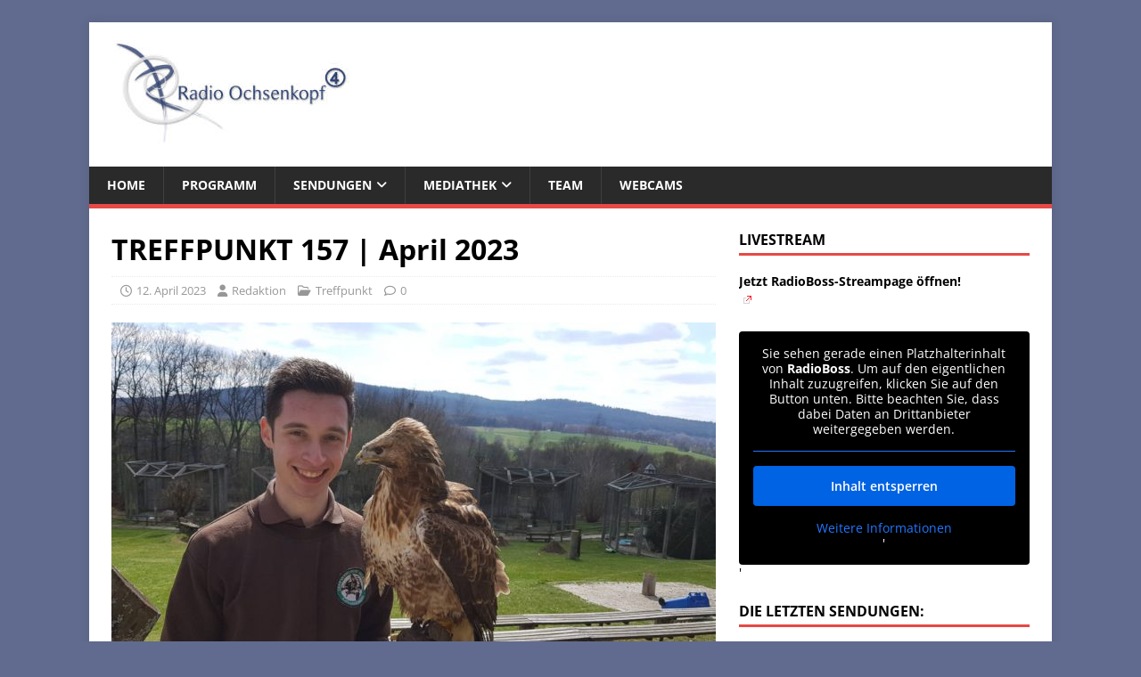

--- FILE ---
content_type: text/html; charset=UTF-8
request_url: https://www.radio-ochsenkopf.de/treffpunkt-157-april-2023
body_size: 16591
content:
<!DOCTYPE html>
<html class="no-js" lang="de">
<head>
<meta charset="UTF-8">
<meta name="viewport" content="width=device-width, initial-scale=1.0">
<link rel="profile" href="http://gmpg.org/xfn/11" />
<link rel="pingback" href="https://www.radio-ochsenkopf.de/xmlrpc.php" />
<meta name='robots' content='index, follow, max-image-preview:large, max-snippet:-1, max-video-preview:-1' />
	<style>img:is([sizes="auto" i], [sizes^="auto," i]) { contain-intrinsic-size: 3000px 1500px }</style>
	
	<!-- This site is optimized with the Yoast SEO plugin v26.7 - https://yoast.com/wordpress/plugins/seo/ -->
	<title>TREFFPUNKT 157 | April 2023 - Radio Ochsenkopf</title>
	<meta name="description" content="Mit Einblicken in die Ausbildung zum Tierpfleger." />
	<link rel="canonical" href="https://www.radio-ochsenkopf.de/treffpunkt-157-april-2023" />
	<meta property="og:locale" content="de_DE" />
	<meta property="og:type" content="article" />
	<meta property="og:title" content="TREFFPUNKT 157 | April 2023 - Radio Ochsenkopf" />
	<meta property="og:description" content="Mit Einblicken in die Ausbildung zum Tierpfleger." />
	<meta property="og:url" content="https://www.radio-ochsenkopf.de/treffpunkt-157-april-2023" />
	<meta property="og:site_name" content="Radio Ochsenkopf" />
	<meta property="article:publisher" content="https://www.facebook.com/Radio4Ochsenkopf/" />
	<meta property="article:published_time" content="2023-04-12T15:41:10+00:00" />
	<meta property="article:modified_time" content="2023-04-12T15:42:53+00:00" />
	<meta property="og:image" content="https://www.radio-ochsenkopf.de/wp-content/uploads/2023/04/TP_157_1.jpg" />
	<meta property="og:image:width" content="1200" />
	<meta property="og:image:height" content="800" />
	<meta property="og:image:type" content="image/jpeg" />
	<meta name="author" content="Redaktion" />
	<meta name="twitter:card" content="summary_large_image" />
	<meta name="twitter:label1" content="Verfasst von" />
	<meta name="twitter:data1" content="Redaktion" />
	<meta name="twitter:label2" content="Geschätzte Lesezeit" />
	<meta name="twitter:data2" content="1 Minute" />
	<script type="application/ld+json" class="yoast-schema-graph">{"@context":"https://schema.org","@graph":[{"@type":"Article","@id":"https://www.radio-ochsenkopf.de/treffpunkt-157-april-2023#article","isPartOf":{"@id":"https://www.radio-ochsenkopf.de/treffpunkt-157-april-2023"},"author":{"name":"Redaktion","@id":"https://www.radio-ochsenkopf.de/#/schema/person/995f2fb41a3c587b17ef5254f5ad7cc9"},"headline":"TREFFPUNKT 157 | April 2023","datePublished":"2023-04-12T15:41:10+00:00","dateModified":"2023-04-12T15:42:53+00:00","mainEntityOfPage":{"@id":"https://www.radio-ochsenkopf.de/treffpunkt-157-april-2023"},"wordCount":75,"commentCount":0,"publisher":{"@id":"https://www.radio-ochsenkopf.de/#organization"},"image":{"@id":"https://www.radio-ochsenkopf.de/treffpunkt-157-april-2023#primaryimage"},"thumbnailUrl":"https://www.radio-ochsenkopf.de/wp-content/uploads/2023/04/TP_157_1.jpg","keywords":["Falknerei","Greifvoge"],"articleSection":["Treffpunkt"],"inLanguage":"de","potentialAction":[{"@type":"CommentAction","name":"Comment","target":["https://www.radio-ochsenkopf.de/treffpunkt-157-april-2023#respond"]}]},{"@type":"WebPage","@id":"https://www.radio-ochsenkopf.de/treffpunkt-157-april-2023","url":"https://www.radio-ochsenkopf.de/treffpunkt-157-april-2023","name":"TREFFPUNKT 157 | April 2023 - Radio Ochsenkopf","isPartOf":{"@id":"https://www.radio-ochsenkopf.de/#website"},"primaryImageOfPage":{"@id":"https://www.radio-ochsenkopf.de/treffpunkt-157-april-2023#primaryimage"},"image":{"@id":"https://www.radio-ochsenkopf.de/treffpunkt-157-april-2023#primaryimage"},"thumbnailUrl":"https://www.radio-ochsenkopf.de/wp-content/uploads/2023/04/TP_157_1.jpg","datePublished":"2023-04-12T15:41:10+00:00","dateModified":"2023-04-12T15:42:53+00:00","description":"Mit Einblicken in die Ausbildung zum Tierpfleger.","breadcrumb":{"@id":"https://www.radio-ochsenkopf.de/treffpunkt-157-april-2023#breadcrumb"},"inLanguage":"de","potentialAction":[{"@type":"ReadAction","target":["https://www.radio-ochsenkopf.de/treffpunkt-157-april-2023"]}]},{"@type":"ImageObject","inLanguage":"de","@id":"https://www.radio-ochsenkopf.de/treffpunkt-157-april-2023#primaryimage","url":"https://www.radio-ochsenkopf.de/wp-content/uploads/2023/04/TP_157_1.jpg","contentUrl":"https://www.radio-ochsenkopf.de/wp-content/uploads/2023/04/TP_157_1.jpg","width":1200,"height":800},{"@type":"BreadcrumbList","@id":"https://www.radio-ochsenkopf.de/treffpunkt-157-april-2023#breadcrumb","itemListElement":[{"@type":"ListItem","position":1,"name":"Startseite","item":"https://www.radio-ochsenkopf.de/"},{"@type":"ListItem","position":2,"name":"TREFFPUNKT 157 | April 2023"}]},{"@type":"WebSite","@id":"https://www.radio-ochsenkopf.de/#website","url":"https://www.radio-ochsenkopf.de/","name":"Radio Ochsenkopf","description":"Der Sender für eine starke Region!","publisher":{"@id":"https://www.radio-ochsenkopf.de/#organization"},"potentialAction":[{"@type":"SearchAction","target":{"@type":"EntryPoint","urlTemplate":"https://www.radio-ochsenkopf.de/?s={search_term_string}"},"query-input":{"@type":"PropertyValueSpecification","valueRequired":true,"valueName":"search_term_string"}}],"inLanguage":"de"},{"@type":"Organization","@id":"https://www.radio-ochsenkopf.de/#organization","name":"Radio Ochsenkopf","url":"https://www.radio-ochsenkopf.de/","logo":{"@type":"ImageObject","inLanguage":"de","@id":"https://www.radio-ochsenkopf.de/#/schema/logo/image/","url":"https://www.radio-ochsenkopf.de/wp-content/uploads/2016/09/Logo_Radio-Ochsenkopf.jpg","contentUrl":"https://www.radio-ochsenkopf.de/wp-content/uploads/2016/09/Logo_Radio-Ochsenkopf.jpg","width":688,"height":279,"caption":"Radio Ochsenkopf"},"image":{"@id":"https://www.radio-ochsenkopf.de/#/schema/logo/image/"},"sameAs":["https://www.facebook.com/Radio4Ochsenkopf/"]},{"@type":"Person","@id":"https://www.radio-ochsenkopf.de/#/schema/person/995f2fb41a3c587b17ef5254f5ad7cc9","name":"Redaktion","image":{"@type":"ImageObject","inLanguage":"de","@id":"https://www.radio-ochsenkopf.de/#/schema/person/image/","url":"https://secure.gravatar.com/avatar/d01f727ac3bb01993b17f93aa4cba99bf4723c34b3319451f03afb5281ff3214?s=96&d=mm&r=g","contentUrl":"https://secure.gravatar.com/avatar/d01f727ac3bb01993b17f93aa4cba99bf4723c34b3319451f03afb5281ff3214?s=96&d=mm&r=g","caption":"Redaktion"}}]}</script>
	<!-- / Yoast SEO plugin. -->


<link rel='dns-prefetch' href='//www.radio-ochsenkopf.de' />

<link rel="alternate" type="application/rss+xml" title="Radio Ochsenkopf &raquo; Feed" href="https://www.radio-ochsenkopf.de/feed" />
<link rel="alternate" type="application/rss+xml" title="Radio Ochsenkopf &raquo; Kommentar-Feed" href="https://www.radio-ochsenkopf.de/comments/feed" />
<link rel="alternate" type="application/rss+xml" title="Radio Ochsenkopf &raquo; TREFFPUNKT 157 | April 2023-Kommentar-Feed" href="https://www.radio-ochsenkopf.de/treffpunkt-157-april-2023/feed" />
<script type="text/javascript">
/* <![CDATA[ */
window._wpemojiSettings = {"baseUrl":"https:\/\/s.w.org\/images\/core\/emoji\/16.0.1\/72x72\/","ext":".png","svgUrl":"https:\/\/s.w.org\/images\/core\/emoji\/16.0.1\/svg\/","svgExt":".svg","source":{"concatemoji":"https:\/\/www.radio-ochsenkopf.de\/wp-includes\/js\/wp-emoji-release.min.js?ver=6.8.3"}};
/*! This file is auto-generated */
!function(s,n){var o,i,e;function c(e){try{var t={supportTests:e,timestamp:(new Date).valueOf()};sessionStorage.setItem(o,JSON.stringify(t))}catch(e){}}function p(e,t,n){e.clearRect(0,0,e.canvas.width,e.canvas.height),e.fillText(t,0,0);var t=new Uint32Array(e.getImageData(0,0,e.canvas.width,e.canvas.height).data),a=(e.clearRect(0,0,e.canvas.width,e.canvas.height),e.fillText(n,0,0),new Uint32Array(e.getImageData(0,0,e.canvas.width,e.canvas.height).data));return t.every(function(e,t){return e===a[t]})}function u(e,t){e.clearRect(0,0,e.canvas.width,e.canvas.height),e.fillText(t,0,0);for(var n=e.getImageData(16,16,1,1),a=0;a<n.data.length;a++)if(0!==n.data[a])return!1;return!0}function f(e,t,n,a){switch(t){case"flag":return n(e,"\ud83c\udff3\ufe0f\u200d\u26a7\ufe0f","\ud83c\udff3\ufe0f\u200b\u26a7\ufe0f")?!1:!n(e,"\ud83c\udde8\ud83c\uddf6","\ud83c\udde8\u200b\ud83c\uddf6")&&!n(e,"\ud83c\udff4\udb40\udc67\udb40\udc62\udb40\udc65\udb40\udc6e\udb40\udc67\udb40\udc7f","\ud83c\udff4\u200b\udb40\udc67\u200b\udb40\udc62\u200b\udb40\udc65\u200b\udb40\udc6e\u200b\udb40\udc67\u200b\udb40\udc7f");case"emoji":return!a(e,"\ud83e\udedf")}return!1}function g(e,t,n,a){var r="undefined"!=typeof WorkerGlobalScope&&self instanceof WorkerGlobalScope?new OffscreenCanvas(300,150):s.createElement("canvas"),o=r.getContext("2d",{willReadFrequently:!0}),i=(o.textBaseline="top",o.font="600 32px Arial",{});return e.forEach(function(e){i[e]=t(o,e,n,a)}),i}function t(e){var t=s.createElement("script");t.src=e,t.defer=!0,s.head.appendChild(t)}"undefined"!=typeof Promise&&(o="wpEmojiSettingsSupports",i=["flag","emoji"],n.supports={everything:!0,everythingExceptFlag:!0},e=new Promise(function(e){s.addEventListener("DOMContentLoaded",e,{once:!0})}),new Promise(function(t){var n=function(){try{var e=JSON.parse(sessionStorage.getItem(o));if("object"==typeof e&&"number"==typeof e.timestamp&&(new Date).valueOf()<e.timestamp+604800&&"object"==typeof e.supportTests)return e.supportTests}catch(e){}return null}();if(!n){if("undefined"!=typeof Worker&&"undefined"!=typeof OffscreenCanvas&&"undefined"!=typeof URL&&URL.createObjectURL&&"undefined"!=typeof Blob)try{var e="postMessage("+g.toString()+"("+[JSON.stringify(i),f.toString(),p.toString(),u.toString()].join(",")+"));",a=new Blob([e],{type:"text/javascript"}),r=new Worker(URL.createObjectURL(a),{name:"wpTestEmojiSupports"});return void(r.onmessage=function(e){c(n=e.data),r.terminate(),t(n)})}catch(e){}c(n=g(i,f,p,u))}t(n)}).then(function(e){for(var t in e)n.supports[t]=e[t],n.supports.everything=n.supports.everything&&n.supports[t],"flag"!==t&&(n.supports.everythingExceptFlag=n.supports.everythingExceptFlag&&n.supports[t]);n.supports.everythingExceptFlag=n.supports.everythingExceptFlag&&!n.supports.flag,n.DOMReady=!1,n.readyCallback=function(){n.DOMReady=!0}}).then(function(){return e}).then(function(){var e;n.supports.everything||(n.readyCallback(),(e=n.source||{}).concatemoji?t(e.concatemoji):e.wpemoji&&e.twemoji&&(t(e.twemoji),t(e.wpemoji)))}))}((window,document),window._wpemojiSettings);
/* ]]> */
</script>
<link rel='stylesheet' id='otw_grid_manager-css' href='https://www.radio-ochsenkopf.de/wp-content/plugins/widgetize-pages-light/include/otw_components/otw_grid_manager_light/css/otw-grid.css?ver=1.1' type='text/css' media='all' />
<style id='wp-emoji-styles-inline-css' type='text/css'>

	img.wp-smiley, img.emoji {
		display: inline !important;
		border: none !important;
		box-shadow: none !important;
		height: 1em !important;
		width: 1em !important;
		margin: 0 0.07em !important;
		vertical-align: -0.1em !important;
		background: none !important;
		padding: 0 !important;
	}
</style>
<link rel='stylesheet' id='wp-block-library-css' href='https://www.radio-ochsenkopf.de/wp-includes/css/dist/block-library/style.min.css?ver=6.8.3' type='text/css' media='all' />
<style id='classic-theme-styles-inline-css' type='text/css'>
/*! This file is auto-generated */
.wp-block-button__link{color:#fff;background-color:#32373c;border-radius:9999px;box-shadow:none;text-decoration:none;padding:calc(.667em + 2px) calc(1.333em + 2px);font-size:1.125em}.wp-block-file__button{background:#32373c;color:#fff;text-decoration:none}
</style>
<style id='global-styles-inline-css' type='text/css'>
:root{--wp--preset--aspect-ratio--square: 1;--wp--preset--aspect-ratio--4-3: 4/3;--wp--preset--aspect-ratio--3-4: 3/4;--wp--preset--aspect-ratio--3-2: 3/2;--wp--preset--aspect-ratio--2-3: 2/3;--wp--preset--aspect-ratio--16-9: 16/9;--wp--preset--aspect-ratio--9-16: 9/16;--wp--preset--color--black: #000000;--wp--preset--color--cyan-bluish-gray: #abb8c3;--wp--preset--color--white: #ffffff;--wp--preset--color--pale-pink: #f78da7;--wp--preset--color--vivid-red: #cf2e2e;--wp--preset--color--luminous-vivid-orange: #ff6900;--wp--preset--color--luminous-vivid-amber: #fcb900;--wp--preset--color--light-green-cyan: #7bdcb5;--wp--preset--color--vivid-green-cyan: #00d084;--wp--preset--color--pale-cyan-blue: #8ed1fc;--wp--preset--color--vivid-cyan-blue: #0693e3;--wp--preset--color--vivid-purple: #9b51e0;--wp--preset--gradient--vivid-cyan-blue-to-vivid-purple: linear-gradient(135deg,rgba(6,147,227,1) 0%,rgb(155,81,224) 100%);--wp--preset--gradient--light-green-cyan-to-vivid-green-cyan: linear-gradient(135deg,rgb(122,220,180) 0%,rgb(0,208,130) 100%);--wp--preset--gradient--luminous-vivid-amber-to-luminous-vivid-orange: linear-gradient(135deg,rgba(252,185,0,1) 0%,rgba(255,105,0,1) 100%);--wp--preset--gradient--luminous-vivid-orange-to-vivid-red: linear-gradient(135deg,rgba(255,105,0,1) 0%,rgb(207,46,46) 100%);--wp--preset--gradient--very-light-gray-to-cyan-bluish-gray: linear-gradient(135deg,rgb(238,238,238) 0%,rgb(169,184,195) 100%);--wp--preset--gradient--cool-to-warm-spectrum: linear-gradient(135deg,rgb(74,234,220) 0%,rgb(151,120,209) 20%,rgb(207,42,186) 40%,rgb(238,44,130) 60%,rgb(251,105,98) 80%,rgb(254,248,76) 100%);--wp--preset--gradient--blush-light-purple: linear-gradient(135deg,rgb(255,206,236) 0%,rgb(152,150,240) 100%);--wp--preset--gradient--blush-bordeaux: linear-gradient(135deg,rgb(254,205,165) 0%,rgb(254,45,45) 50%,rgb(107,0,62) 100%);--wp--preset--gradient--luminous-dusk: linear-gradient(135deg,rgb(255,203,112) 0%,rgb(199,81,192) 50%,rgb(65,88,208) 100%);--wp--preset--gradient--pale-ocean: linear-gradient(135deg,rgb(255,245,203) 0%,rgb(182,227,212) 50%,rgb(51,167,181) 100%);--wp--preset--gradient--electric-grass: linear-gradient(135deg,rgb(202,248,128) 0%,rgb(113,206,126) 100%);--wp--preset--gradient--midnight: linear-gradient(135deg,rgb(2,3,129) 0%,rgb(40,116,252) 100%);--wp--preset--font-size--small: 13px;--wp--preset--font-size--medium: 20px;--wp--preset--font-size--large: 36px;--wp--preset--font-size--x-large: 42px;--wp--preset--spacing--20: 0.44rem;--wp--preset--spacing--30: 0.67rem;--wp--preset--spacing--40: 1rem;--wp--preset--spacing--50: 1.5rem;--wp--preset--spacing--60: 2.25rem;--wp--preset--spacing--70: 3.38rem;--wp--preset--spacing--80: 5.06rem;--wp--preset--shadow--natural: 6px 6px 9px rgba(0, 0, 0, 0.2);--wp--preset--shadow--deep: 12px 12px 50px rgba(0, 0, 0, 0.4);--wp--preset--shadow--sharp: 6px 6px 0px rgba(0, 0, 0, 0.2);--wp--preset--shadow--outlined: 6px 6px 0px -3px rgba(255, 255, 255, 1), 6px 6px rgba(0, 0, 0, 1);--wp--preset--shadow--crisp: 6px 6px 0px rgba(0, 0, 0, 1);}:where(.is-layout-flex){gap: 0.5em;}:where(.is-layout-grid){gap: 0.5em;}body .is-layout-flex{display: flex;}.is-layout-flex{flex-wrap: wrap;align-items: center;}.is-layout-flex > :is(*, div){margin: 0;}body .is-layout-grid{display: grid;}.is-layout-grid > :is(*, div){margin: 0;}:where(.wp-block-columns.is-layout-flex){gap: 2em;}:where(.wp-block-columns.is-layout-grid){gap: 2em;}:where(.wp-block-post-template.is-layout-flex){gap: 1.25em;}:where(.wp-block-post-template.is-layout-grid){gap: 1.25em;}.has-black-color{color: var(--wp--preset--color--black) !important;}.has-cyan-bluish-gray-color{color: var(--wp--preset--color--cyan-bluish-gray) !important;}.has-white-color{color: var(--wp--preset--color--white) !important;}.has-pale-pink-color{color: var(--wp--preset--color--pale-pink) !important;}.has-vivid-red-color{color: var(--wp--preset--color--vivid-red) !important;}.has-luminous-vivid-orange-color{color: var(--wp--preset--color--luminous-vivid-orange) !important;}.has-luminous-vivid-amber-color{color: var(--wp--preset--color--luminous-vivid-amber) !important;}.has-light-green-cyan-color{color: var(--wp--preset--color--light-green-cyan) !important;}.has-vivid-green-cyan-color{color: var(--wp--preset--color--vivid-green-cyan) !important;}.has-pale-cyan-blue-color{color: var(--wp--preset--color--pale-cyan-blue) !important;}.has-vivid-cyan-blue-color{color: var(--wp--preset--color--vivid-cyan-blue) !important;}.has-vivid-purple-color{color: var(--wp--preset--color--vivid-purple) !important;}.has-black-background-color{background-color: var(--wp--preset--color--black) !important;}.has-cyan-bluish-gray-background-color{background-color: var(--wp--preset--color--cyan-bluish-gray) !important;}.has-white-background-color{background-color: var(--wp--preset--color--white) !important;}.has-pale-pink-background-color{background-color: var(--wp--preset--color--pale-pink) !important;}.has-vivid-red-background-color{background-color: var(--wp--preset--color--vivid-red) !important;}.has-luminous-vivid-orange-background-color{background-color: var(--wp--preset--color--luminous-vivid-orange) !important;}.has-luminous-vivid-amber-background-color{background-color: var(--wp--preset--color--luminous-vivid-amber) !important;}.has-light-green-cyan-background-color{background-color: var(--wp--preset--color--light-green-cyan) !important;}.has-vivid-green-cyan-background-color{background-color: var(--wp--preset--color--vivid-green-cyan) !important;}.has-pale-cyan-blue-background-color{background-color: var(--wp--preset--color--pale-cyan-blue) !important;}.has-vivid-cyan-blue-background-color{background-color: var(--wp--preset--color--vivid-cyan-blue) !important;}.has-vivid-purple-background-color{background-color: var(--wp--preset--color--vivid-purple) !important;}.has-black-border-color{border-color: var(--wp--preset--color--black) !important;}.has-cyan-bluish-gray-border-color{border-color: var(--wp--preset--color--cyan-bluish-gray) !important;}.has-white-border-color{border-color: var(--wp--preset--color--white) !important;}.has-pale-pink-border-color{border-color: var(--wp--preset--color--pale-pink) !important;}.has-vivid-red-border-color{border-color: var(--wp--preset--color--vivid-red) !important;}.has-luminous-vivid-orange-border-color{border-color: var(--wp--preset--color--luminous-vivid-orange) !important;}.has-luminous-vivid-amber-border-color{border-color: var(--wp--preset--color--luminous-vivid-amber) !important;}.has-light-green-cyan-border-color{border-color: var(--wp--preset--color--light-green-cyan) !important;}.has-vivid-green-cyan-border-color{border-color: var(--wp--preset--color--vivid-green-cyan) !important;}.has-pale-cyan-blue-border-color{border-color: var(--wp--preset--color--pale-cyan-blue) !important;}.has-vivid-cyan-blue-border-color{border-color: var(--wp--preset--color--vivid-cyan-blue) !important;}.has-vivid-purple-border-color{border-color: var(--wp--preset--color--vivid-purple) !important;}.has-vivid-cyan-blue-to-vivid-purple-gradient-background{background: var(--wp--preset--gradient--vivid-cyan-blue-to-vivid-purple) !important;}.has-light-green-cyan-to-vivid-green-cyan-gradient-background{background: var(--wp--preset--gradient--light-green-cyan-to-vivid-green-cyan) !important;}.has-luminous-vivid-amber-to-luminous-vivid-orange-gradient-background{background: var(--wp--preset--gradient--luminous-vivid-amber-to-luminous-vivid-orange) !important;}.has-luminous-vivid-orange-to-vivid-red-gradient-background{background: var(--wp--preset--gradient--luminous-vivid-orange-to-vivid-red) !important;}.has-very-light-gray-to-cyan-bluish-gray-gradient-background{background: var(--wp--preset--gradient--very-light-gray-to-cyan-bluish-gray) !important;}.has-cool-to-warm-spectrum-gradient-background{background: var(--wp--preset--gradient--cool-to-warm-spectrum) !important;}.has-blush-light-purple-gradient-background{background: var(--wp--preset--gradient--blush-light-purple) !important;}.has-blush-bordeaux-gradient-background{background: var(--wp--preset--gradient--blush-bordeaux) !important;}.has-luminous-dusk-gradient-background{background: var(--wp--preset--gradient--luminous-dusk) !important;}.has-pale-ocean-gradient-background{background: var(--wp--preset--gradient--pale-ocean) !important;}.has-electric-grass-gradient-background{background: var(--wp--preset--gradient--electric-grass) !important;}.has-midnight-gradient-background{background: var(--wp--preset--gradient--midnight) !important;}.has-small-font-size{font-size: var(--wp--preset--font-size--small) !important;}.has-medium-font-size{font-size: var(--wp--preset--font-size--medium) !important;}.has-large-font-size{font-size: var(--wp--preset--font-size--large) !important;}.has-x-large-font-size{font-size: var(--wp--preset--font-size--x-large) !important;}
:where(.wp-block-post-template.is-layout-flex){gap: 1.25em;}:where(.wp-block-post-template.is-layout-grid){gap: 1.25em;}
:where(.wp-block-columns.is-layout-flex){gap: 2em;}:where(.wp-block-columns.is-layout-grid){gap: 2em;}
:root :where(.wp-block-pullquote){font-size: 1.5em;line-height: 1.6;}
</style>
<link rel='stylesheet' id='mh-google-fonts-css' href='//www.radio-ochsenkopf.de/wp-content/uploads/omgf/mh-google-fonts/mh-google-fonts.css?ver=1666338239' type='text/css' media='all' />
<link rel='stylesheet' id='mh-magazine-lite-css' href='https://www.radio-ochsenkopf.de/wp-content/themes/mh-magazine-lite/style.css?ver=2.10.0' type='text/css' media='all' />
<link rel='stylesheet' id='mh-font-awesome-css' href='https://www.radio-ochsenkopf.de/wp-content/themes/mh-magazine-lite/includes/font-awesome.min.css' type='text/css' media='all' />
<link rel='stylesheet' id='slb_core-css' href='https://www.radio-ochsenkopf.de/wp-content/plugins/simple-lightbox/client/css/app.css?ver=2.9.4' type='text/css' media='all' />
<link rel='stylesheet' id='wpel-style-css' href='https://www.radio-ochsenkopf.de/wp-content/plugins/wp-external-links/public/css/wpel.css?ver=2.63' type='text/css' media='all' />
<link rel='stylesheet' id='borlabs-cookie-custom-css' href='https://www.radio-ochsenkopf.de/wp-content/cache/borlabs-cookie/1/borlabs-cookie-1-de.css?ver=3.3.23-60' type='text/css' media='all' />
<script type="text/javascript" src="https://www.radio-ochsenkopf.de/wp-includes/js/tinymce/tinymce.min.js?ver=49110-20250317" id="wp-tinymce-root-js"></script>
<script type="text/javascript" src="https://www.radio-ochsenkopf.de/wp-includes/js/tinymce/plugins/compat3x/plugin.min.js?ver=49110-20250317" id="wp-tinymce-js"></script>
<script type="text/javascript" src="https://www.radio-ochsenkopf.de/wp-includes/js/jquery/jquery.min.js?ver=3.7.1" id="jquery-core-js"></script>
<script type="text/javascript" src="https://www.radio-ochsenkopf.de/wp-includes/js/jquery/jquery-migrate.min.js?ver=3.4.1" id="jquery-migrate-js"></script>
<script type="text/javascript" id="mh-scripts-js-extra">
/* <![CDATA[ */
var mh_magazine = {"text":{"toggle_menu":"Men\u00fc umschalten"}};
/* ]]> */
</script>
<script type="text/javascript" src="https://www.radio-ochsenkopf.de/wp-content/themes/mh-magazine-lite/js/scripts.js?ver=2.10.0" id="mh-scripts-js"></script>
<script data-no-optimize="1" data-no-minify="1" data-cfasync="false" type="text/javascript" src="https://www.radio-ochsenkopf.de/wp-content/cache/borlabs-cookie/1/borlabs-cookie-config-de.json.js?ver=3.3.23-70" id="borlabs-cookie-config-js"></script>
<link rel="https://api.w.org/" href="https://www.radio-ochsenkopf.de/wp-json/" /><link rel="alternate" title="JSON" type="application/json" href="https://www.radio-ochsenkopf.de/wp-json/wp/v2/posts/1444" /><link rel="EditURI" type="application/rsd+xml" title="RSD" href="https://www.radio-ochsenkopf.de/xmlrpc.php?rsd" />
<meta name="generator" content="WordPress 6.8.3" />
<link rel='shortlink' href='https://www.radio-ochsenkopf.de/?p=1444' />
<link rel="alternate" title="oEmbed (JSON)" type="application/json+oembed" href="https://www.radio-ochsenkopf.de/wp-json/oembed/1.0/embed?url=https%3A%2F%2Fwww.radio-ochsenkopf.de%2Ftreffpunkt-157-april-2023" />
<link rel="alternate" title="oEmbed (XML)" type="text/xml+oembed" href="https://www.radio-ochsenkopf.de/wp-json/oembed/1.0/embed?url=https%3A%2F%2Fwww.radio-ochsenkopf.de%2Ftreffpunkt-157-april-2023&#038;format=xml" />
<!--[if lt IE 9]>
<script src="https://www.radio-ochsenkopf.de/wp-content/themes/mh-magazine-lite/js/css3-mediaqueries.js"></script>
<![endif]-->
<style type="text/css" id="custom-background-css">
body.custom-background { background-color: #616b8f; }
</style>
	<link rel="icon" href="https://www.radio-ochsenkopf.de/wp-content/uploads/2016/09/cropped-Nur-Logo-Ochsenkopf-32x32.jpg" sizes="32x32" />
<link rel="icon" href="https://www.radio-ochsenkopf.de/wp-content/uploads/2016/09/cropped-Nur-Logo-Ochsenkopf-192x192.jpg" sizes="192x192" />
<link rel="apple-touch-icon" href="https://www.radio-ochsenkopf.de/wp-content/uploads/2016/09/cropped-Nur-Logo-Ochsenkopf-180x180.jpg" />
<meta name="msapplication-TileImage" content="https://www.radio-ochsenkopf.de/wp-content/uploads/2016/09/cropped-Nur-Logo-Ochsenkopf-270x270.jpg" />
</head>
<body id="mh-mobile" class="wp-singular post-template-default single single-post postid-1444 single-format-standard custom-background wp-custom-logo wp-theme-mh-magazine-lite mh-right-sb" itemscope="itemscope" itemtype="https://schema.org/WebPage">
<div class="mh-container mh-container-outer">
<div class="mh-header-mobile-nav mh-clearfix"></div>
<header class="mh-header" itemscope="itemscope" itemtype="https://schema.org/WPHeader">
	<div class="mh-container mh-container-inner mh-row mh-clearfix">
		<div class="mh-custom-header mh-clearfix">
<div class="mh-site-identity">
<div class="mh-site-logo" role="banner" itemscope="itemscope" itemtype="https://schema.org/Brand">
<a href="https://www.radio-ochsenkopf.de/" class="custom-logo-link" rel="home" data-wpel-link="internal"><img width="300" height="122" src="https://www.radio-ochsenkopf.de/wp-content/uploads/2016/09/Logo_Radio-Ochsenkopf_web.jpg" class="custom-logo" alt="Radio Ochsenkopf" decoding="async" /></a></div>
</div>
</div>
	</div>
	<div class="mh-main-nav-wrap">
		<nav class="mh-navigation mh-main-nav mh-container mh-container-inner mh-clearfix" itemscope="itemscope" itemtype="https://schema.org/SiteNavigationElement">
			<div class="menu-hauptnavigation-container"><ul id="menu-hauptnavigation" class="menu"><li id="menu-item-11" class="menu-item menu-item-type-post_type menu-item-object-page menu-item-home current-post-parent menu-item-11"><a href="https://www.radio-ochsenkopf.de/" data-wpel-link="internal">Home</a></li>
<li id="menu-item-44" class="menu-item menu-item-type-post_type menu-item-object-page menu-item-44"><a href="https://www.radio-ochsenkopf.de/programm" data-wpel-link="internal">Programm</a></li>
<li id="menu-item-767" class="menu-item menu-item-type-post_type menu-item-object-page menu-item-has-children menu-item-767"><a href="https://www.radio-ochsenkopf.de/sendungen" data-wpel-link="internal">Sendungen</a>
<ul class="sub-menu">
	<li id="menu-item-93" class="menu-item menu-item-type-taxonomy menu-item-object-category current-post-ancestor current-menu-parent current-post-parent menu-item-93"><a href="https://www.radio-ochsenkopf.de/sendungen/treffpunkt" data-wpel-link="internal">TREFFPUNKT</a></li>
	<li id="menu-item-768" class="menu-item menu-item-type-taxonomy menu-item-object-category menu-item-768"><a href="https://www.radio-ochsenkopf.de/sendungen/cultura" data-wpel-link="internal">CULTURA</a></li>
	<li id="menu-item-103" class="menu-item menu-item-type-post_type menu-item-object-page menu-item-103"><a href="https://www.radio-ochsenkopf.de/wuensche-und-gruesse" data-wpel-link="internal">Wünsche und Grüße</a></li>
</ul>
</li>
<li id="menu-item-43" class="menu-item menu-item-type-post_type menu-item-object-page menu-item-has-children menu-item-43"><a href="https://www.radio-ochsenkopf.de/mediathek" data-wpel-link="internal">Mediathek</a>
<ul class="sub-menu">
	<li id="menu-item-769" class="menu-item menu-item-type-post_type menu-item-object-page menu-item-769"><a href="https://www.radio-ochsenkopf.de/mediathek" data-wpel-link="internal">Podcasts</a></li>
	<li id="menu-item-369" class="menu-item menu-item-type-post_type menu-item-object-page menu-item-369"><a href="https://www.radio-ochsenkopf.de/tv" data-wpel-link="internal">TV</a></li>
</ul>
</li>
<li id="menu-item-121" class="menu-item menu-item-type-post_type menu-item-object-page menu-item-121"><a href="https://www.radio-ochsenkopf.de/team" data-wpel-link="internal">Team</a></li>
<li id="menu-item-102" class="menu-item menu-item-type-post_type menu-item-object-page menu-item-102"><a href="https://www.radio-ochsenkopf.de/webcams" data-wpel-link="internal">Webcams</a></li>
</ul></div>		</nav>
	</div>
</header><div class="mh-wrapper mh-clearfix">
	<div id="main-content" class="mh-content" role="main" itemprop="mainContentOfPage"><article id="post-1444" class="post-1444 post type-post status-publish format-standard has-post-thumbnail hentry category-treffpunkt tag-falknerei tag-greifvoge">
	<header class="entry-header mh-clearfix"><h1 class="entry-title">TREFFPUNKT 157 | April 2023</h1><p class="mh-meta entry-meta">
<span class="entry-meta-date updated"><i class="far fa-clock"></i><a href="https://www.radio-ochsenkopf.de/2023/04" data-wpel-link="internal">12. April 2023</a></span>
<span class="entry-meta-author author vcard"><i class="fa fa-user"></i><a class="fn" href="https://www.radio-ochsenkopf.de/author/akm" data-wpel-link="internal">Redaktion</a></span>
<span class="entry-meta-categories"><i class="far fa-folder-open"></i><a href="https://www.radio-ochsenkopf.de/sendungen/treffpunkt" rel="category tag" data-wpel-link="internal">Treffpunkt</a></span>
<span class="entry-meta-comments"><i class="far fa-comment"></i><a class="mh-comment-scroll" href="https://www.radio-ochsenkopf.de/treffpunkt-157-april-2023#mh-comments" data-wpel-link="internal">0</a></span>
</p>
	</header>
		<div class="entry-content mh-clearfix">
<figure class="entry-thumbnail">
<img src="https://www.radio-ochsenkopf.de/wp-content/uploads/2023/04/TP_157_1-678x381.jpg" alt="" title="Jonas Fadel" />
</figure>
<p>In der 157. Sendung gab Jonas Fadel Einblicke in die Ausbildung als Tierpfleger, die er im Greifvogelpark mit Falknerei Katharinenberg in Wunsiedel absolviert hat.</p>
<p>Zahlreiche Hörer lauschten der 157. Sendung von Radio Ochsenkopf.</p>
<p>Sie haben die Sendung verpasst? Dann laden Sie sie sich hier herunter:</p>
<!--[if lt IE 9]><script>document.createElement('audio');</script><![endif]-->
<audio class="wp-audio-shortcode" id="audio-1444-1" preload="none" style="width: 100%;" controls="controls"><source type="audio/mpeg" src="https://www.radio-ochsenkopf.de/downloads/11042023Sendung.mp3?_=1" /><a href="https://www.radio-ochsenkopf.de/downloads/11042023Sendung.mp3" data-wpel-link="internal">https://www.radio-ochsenkopf.de/downloads/11042023Sendung.mp3</a></audio>
<p><a href="https://www.radio-ochsenkopf.de/downloads/11042023Sendung.mp3" target="_blank" rel="noopener noreferrer" data-wpel-link="internal">157. Sendung | 11. April 2023</a><br />[ca. 100 MB]</p>
<p>Links zur Sendung:</p>
<p><a href="https://www.falknerei-katharinenberg.de/" target="_blank" rel="noopener external" data-wpel-link="external" class="wpel-icon-right">Greifvogelpark Katharinenberg<span class="wpel-icon wpel-image wpel-icon-9"></span></a></p>
<p><a href="https://www.radio-ochsenkopf.de/mediathek" data-wpel-link="internal">Radio Ochsenkopf Mediathek</a><br /><a href="https://de-de.facebook.com/pages/Radio-Ochsenkopf/437836709579459" target="_blank" rel="noopener noreferrer external" data-wpel-link="external" class="wpel-icon-right">Radio Ochsenkopf bei Facebook<span class="wpel-icon wpel-image wpel-icon-9"></span></a><br /><a href="https://www.youtube.com/channel/UCVdqe67u-we3gI59ehn2I0w" target="_blank" rel="noopener noreferrer external" data-wpel-link="external" class="wpel-icon-right">Radio Ochsenkopf TV bei Youtube<span class="wpel-icon wpel-image wpel-icon-9"></span></a></p>



<p>&nbsp;</p>
 	</div><div class="entry-tags mh-clearfix"><i class="fa fa-tag"></i><ul><li><a href="https://www.radio-ochsenkopf.de/themen/falknerei" rel="tag" data-wpel-link="internal">Falknerei</a></li><li><a href="https://www.radio-ochsenkopf.de/themen/greifvoge" rel="tag" data-wpel-link="internal">Greifvoge</a></li></ul></div></article><nav class="mh-post-nav mh-row mh-clearfix" itemscope="itemscope" itemtype="https://schema.org/SiteNavigationElement">
<div class="mh-col-1-2 mh-post-nav-item mh-post-nav-prev">
<a href="https://www.radio-ochsenkopf.de/cultura-135-maerz-2023" rel="prev" data-wpel-link="internal"><img width="80" height="60" src="https://www.radio-ochsenkopf.de/wp-content/uploads/2023/03/CL_135_1-1-80x60.jpg" class="attachment-mh-magazine-lite-small size-mh-magazine-lite-small wp-post-image" alt="" decoding="async" srcset="https://www.radio-ochsenkopf.de/wp-content/uploads/2023/03/CL_135_1-1-80x60.jpg 80w, https://www.radio-ochsenkopf.de/wp-content/uploads/2023/03/CL_135_1-1-678x509.jpg 678w, https://www.radio-ochsenkopf.de/wp-content/uploads/2023/03/CL_135_1-1-326x245.jpg 326w" sizes="(max-width: 80px) 100vw, 80px" /><span>Zurück</span><p>CULTURA 135 | März 2023</p></a></div>
<div class="mh-col-1-2 mh-post-nav-item mh-post-nav-next">
<a href="https://www.radio-ochsenkopf.de/cultura-136-april-2023" rel="next" data-wpel-link="internal"><img width="80" height="60" src="https://www.radio-ochsenkopf.de/wp-content/uploads/2022/04/CL_128_3-80x60.jpg" class="attachment-mh-magazine-lite-small size-mh-magazine-lite-small wp-post-image" alt="" decoding="async" srcset="https://www.radio-ochsenkopf.de/wp-content/uploads/2022/04/CL_128_3-80x60.jpg 80w, https://www.radio-ochsenkopf.de/wp-content/uploads/2022/04/CL_128_3-678x509.jpg 678w, https://www.radio-ochsenkopf.de/wp-content/uploads/2022/04/CL_128_3-326x245.jpg 326w" sizes="(max-width: 80px) 100vw, 80px" /><span>Weiter</span><p>CULTURA 136 | April 2023</p></a></div>
</nav>
		<h4 id="mh-comments" class="mh-widget-title mh-comment-form-title">
			<span class="mh-widget-title-inner">
				Ersten Kommentar schreiben			</span>
		</h4>	<div id="respond" class="comment-respond">
		<h3 id="reply-title" class="comment-reply-title">Antworten <small><a rel="nofollow" id="cancel-comment-reply-link" href="/treffpunkt-157-april-2023#respond" style="display:none;" data-wpel-link="internal">Antwort abbrechen</a></small></h3><p class="must-log-in">Du musst <a href="https://www.radio-ochsenkopf.de/wp-login.php?redirect_to=https%3A%2F%2Fwww.radio-ochsenkopf.de%2Ftreffpunkt-157-april-2023" data-wpel-link="internal">angemeldet</a> sein, um einen Kommentar abzugeben.</p>	</div><!-- #respond -->
		</div>
	<aside class="mh-widget-col-1 mh-sidebar" itemscope="itemscope" itemtype="https://schema.org/WPSideBar"><div id="custom_html-5" class="widget_text mh-widget widget_custom_html"><h4 class="mh-widget-title"><span class="mh-widget-title-inner">Livestream</span></h4><div class="textwidget custom-html-widget"><a href="https://c2.radioboss.fm/u/162" onclick="window.open(this.href, &#039;window_title&#039;, &#039;height=auto,width=auto,toolbar=0,location=0,menubar=0,resizable,scrollbars&#039;).focus(); return false;" data-wpel-link="external" target="_blank" rel="external" class="wpel-icon-right"><h6>Jetzt RadioBoss-Streampage öffnen!	</h6><span class="wpel-icon wpel-image wpel-icon-9"></span></a></div></div><div id="custom_html-3" class="widget_text mh-widget widget_custom_html"><div class="textwidget custom-html-widget"> <div class="brlbs-cmpnt-container brlbs-cmpnt-content-blocker brlbs-cmpnt-with-individual-styles" data-borlabs-cookie-content-blocker-id="radioboss" data-borlabs-cookie-content="PGlmcmFtZSBzcmM9Imh0dHBzOi8vYzIucmFkaW9ib3NzLmZtL3cvcGxheWVyP3U9aHR0cHMlM0ElMkYlMkZjMi5yYWRpb2Jvc3MuZm0lM0ExODE2MiUyRnN0cmVhbSIgdGl0bGU9IlJhZGlvIE9jaHNlbmtvcGYgU3RyZWFtIj48L2lmcmFtZT4="><div class="brlbs-cmpnt-cb-preset-a"> <p class="brlbs-cmpnt-cb-description">Sie sehen gerade einen Platzhalterinhalt von <strong>RadioBoss</strong>. Um auf den eigentlichen Inhalt zuzugreifen, klicken Sie auf den Button unten. Bitte beachten Sie, dass dabei Daten an Drittanbieter weitergegeben werden.</p> <div class="brlbs-cmpnt-cb-buttons"> <a class="brlbs-cmpnt-cb-btn" href="#" data-borlabs-cookie-unblock="" role="button">Inhalt entsperren</a> <a class="brlbs-cmpnt-cb-btn" href="#" data-borlabs-cookie-accept-service="" role="button" style="display: none">Erforderlichen Service akzeptieren und Inhalte entsperren</a> </div> <a class="brlbs-cmpnt-cb-provider-toggle" href="#" data-borlabs-cookie-show-provider-information="" role="button">Weitere Informationen</a> '</div>'</div> </div></div><div id="mh_custom_posts-3" class="mh-widget mh_custom_posts"><h4 class="mh-widget-title"><span class="mh-widget-title-inner">Die letzten Sendungen:</span></h4>			<ul class="mh-custom-posts-widget mh-clearfix">					<li class="post-1823 mh-custom-posts-item mh-custom-posts-small mh-clearfix">
						<figure class="mh-custom-posts-thumb">
							<a href="https://www.radio-ochsenkopf.de/treffpunkt-172-januar-2026" title="TREFFPUNKT 172 | Januar 2026" data-wpel-link="internal"><img width="80" height="60" src="https://www.radio-ochsenkopf.de/wp-content/uploads/2025/01/Winterwandertag-Archivfoto-80x60.jpg" class="attachment-mh-magazine-lite-small size-mh-magazine-lite-small wp-post-image" alt="Eine Wandergruppe läuft über ein verschneites Feld bei blauem Himmel und Sonnenschein" decoding="async" loading="lazy" srcset="https://www.radio-ochsenkopf.de/wp-content/uploads/2025/01/Winterwandertag-Archivfoto-80x60.jpg 80w, https://www.radio-ochsenkopf.de/wp-content/uploads/2025/01/Winterwandertag-Archivfoto-678x509.jpg 678w, https://www.radio-ochsenkopf.de/wp-content/uploads/2025/01/Winterwandertag-Archivfoto-326x245.jpg 326w" sizes="auto, (max-width: 80px) 100vw, 80px" />							</a>
						</figure>
						<div class="mh-custom-posts-header">
							<p class="mh-custom-posts-small-title">
								<a href="https://www.radio-ochsenkopf.de/treffpunkt-172-januar-2026" title="TREFFPUNKT 172 | Januar 2026" data-wpel-link="internal">
									TREFFPUNKT 172 | Januar 2026								</a>
							</p>
							<div class="mh-meta mh-custom-posts-meta">
								<span class="mh-meta-date updated"><i class="far fa-clock"></i>13. Januar 2026</span>
<span class="mh-meta-comments"><i class="far fa-comment"></i><a class="mh-comment-count-link" href="https://www.radio-ochsenkopf.de/treffpunkt-172-januar-2026#mh-comments" data-wpel-link="internal">0</a></span>
							</div>
						</div>
					</li>					<li class="post-1819 mh-custom-posts-item mh-custom-posts-small mh-clearfix">
						<figure class="mh-custom-posts-thumb">
							<a href="https://www.radio-ochsenkopf.de/treffpunkt-171-dezember-2025" title="TREFFPUNKT 171 | Dezember 2025" data-wpel-link="internal"><img width="80" height="60" src="https://www.radio-ochsenkopf.de/wp-content/uploads/2020/12/christmas-2933008_1920-80x60.jpg" class="attachment-mh-magazine-lite-small size-mh-magazine-lite-small wp-post-image" alt="Eine grafische Darstellung eines Weihnachtsbaums" decoding="async" loading="lazy" srcset="https://www.radio-ochsenkopf.de/wp-content/uploads/2020/12/christmas-2933008_1920-80x60.jpg 80w, https://www.radio-ochsenkopf.de/wp-content/uploads/2020/12/christmas-2933008_1920-678x509.jpg 678w, https://www.radio-ochsenkopf.de/wp-content/uploads/2020/12/christmas-2933008_1920-326x245.jpg 326w" sizes="auto, (max-width: 80px) 100vw, 80px" />							</a>
						</figure>
						<div class="mh-custom-posts-header">
							<p class="mh-custom-posts-small-title">
								<a href="https://www.radio-ochsenkopf.de/treffpunkt-171-dezember-2025" title="TREFFPUNKT 171 | Dezember 2025" data-wpel-link="internal">
									TREFFPUNKT 171 | Dezember 2025								</a>
							</p>
							<div class="mh-meta mh-custom-posts-meta">
								<span class="mh-meta-date updated"><i class="far fa-clock"></i>9. Dezember 2025</span>
<span class="mh-meta-comments"><i class="far fa-comment"></i><a class="mh-comment-count-link" href="https://www.radio-ochsenkopf.de/treffpunkt-171-dezember-2025#mh-comments" data-wpel-link="internal">0</a></span>
							</div>
						</div>
					</li>					<li class="post-1814 mh-custom-posts-item mh-custom-posts-small mh-clearfix">
						<figure class="mh-custom-posts-thumb">
							<a href="https://www.radio-ochsenkopf.de/cultura-170-november-2025" title="CULTURA 170 | November 2025" data-wpel-link="internal"><img width="80" height="60" src="https://www.radio-ochsenkopf.de/wp-content/uploads/2024/09/CL_153_1-80x60.jpg" class="attachment-mh-magazine-lite-small size-mh-magazine-lite-small wp-post-image" alt="" decoding="async" loading="lazy" srcset="https://www.radio-ochsenkopf.de/wp-content/uploads/2024/09/CL_153_1-80x60.jpg 80w, https://www.radio-ochsenkopf.de/wp-content/uploads/2024/09/CL_153_1-678x509.jpg 678w, https://www.radio-ochsenkopf.de/wp-content/uploads/2024/09/CL_153_1-326x245.jpg 326w" sizes="auto, (max-width: 80px) 100vw, 80px" />							</a>
						</figure>
						<div class="mh-custom-posts-header">
							<p class="mh-custom-posts-small-title">
								<a href="https://www.radio-ochsenkopf.de/cultura-170-november-2025" title="CULTURA 170 | November 2025" data-wpel-link="internal">
									CULTURA 170 | November 2025								</a>
							</p>
							<div class="mh-meta mh-custom-posts-meta">
								<span class="mh-meta-date updated"><i class="far fa-clock"></i>25. November 2025</span>
<span class="mh-meta-comments"><i class="far fa-comment"></i><a class="mh-comment-count-link" href="https://www.radio-ochsenkopf.de/cultura-170-november-2025#mh-comments" data-wpel-link="internal">0</a></span>
							</div>
						</div>
					</li>					<li class="post-1808 mh-custom-posts-item mh-custom-posts-small mh-clearfix">
						<figure class="mh-custom-posts-thumb">
							<a href="https://www.radio-ochsenkopf.de/cultura-169-oktober-2025" title="CULTURA 169 | Oktober 2025" data-wpel-link="internal"><img width="80" height="60" src="https://www.radio-ochsenkopf.de/wp-content/uploads/2024/11/CL_155_3-80x60.jpg" class="attachment-mh-magazine-lite-small size-mh-magazine-lite-small wp-post-image" alt="" decoding="async" loading="lazy" srcset="https://www.radio-ochsenkopf.de/wp-content/uploads/2024/11/CL_155_3-80x60.jpg 80w, https://www.radio-ochsenkopf.de/wp-content/uploads/2024/11/CL_155_3-678x509.jpg 678w, https://www.radio-ochsenkopf.de/wp-content/uploads/2024/11/CL_155_3-326x245.jpg 326w" sizes="auto, (max-width: 80px) 100vw, 80px" />							</a>
						</figure>
						<div class="mh-custom-posts-header">
							<p class="mh-custom-posts-small-title">
								<a href="https://www.radio-ochsenkopf.de/cultura-169-oktober-2025" title="CULTURA 169 | Oktober 2025" data-wpel-link="internal">
									CULTURA 169 | Oktober 2025								</a>
							</p>
							<div class="mh-meta mh-custom-posts-meta">
								<span class="mh-meta-date updated"><i class="far fa-clock"></i>28. Oktober 2025</span>
<span class="mh-meta-comments"><i class="far fa-comment"></i><a class="mh-comment-count-link" href="https://www.radio-ochsenkopf.de/cultura-169-oktober-2025#mh-comments" data-wpel-link="internal">0</a></span>
							</div>
						</div>
					</li>					<li class="post-1801 mh-custom-posts-item mh-custom-posts-small mh-clearfix">
						<figure class="mh-custom-posts-thumb">
							<a href="https://www.radio-ochsenkopf.de/cultura-168-oktober-2025" title="CULTURA 168 | Oktober 2025" data-wpel-link="internal"><img width="80" height="60" src="https://www.radio-ochsenkopf.de/wp-content/uploads/2025/10/CL_168-80x60.jpg" class="attachment-mh-magazine-lite-small size-mh-magazine-lite-small wp-post-image" alt="" decoding="async" loading="lazy" srcset="https://www.radio-ochsenkopf.de/wp-content/uploads/2025/10/CL_168-80x60.jpg 80w, https://www.radio-ochsenkopf.de/wp-content/uploads/2025/10/CL_168-300x225.jpg 300w, https://www.radio-ochsenkopf.de/wp-content/uploads/2025/10/CL_168-1024x768.jpg 1024w, https://www.radio-ochsenkopf.de/wp-content/uploads/2025/10/CL_168-768x576.jpg 768w, https://www.radio-ochsenkopf.de/wp-content/uploads/2025/10/CL_168-678x509.jpg 678w, https://www.radio-ochsenkopf.de/wp-content/uploads/2025/10/CL_168-326x245.jpg 326w, https://www.radio-ochsenkopf.de/wp-content/uploads/2025/10/CL_168.jpg 1200w" sizes="auto, (max-width: 80px) 100vw, 80px" />							</a>
						</figure>
						<div class="mh-custom-posts-header">
							<p class="mh-custom-posts-small-title">
								<a href="https://www.radio-ochsenkopf.de/cultura-168-oktober-2025" title="CULTURA 168 | Oktober 2025" data-wpel-link="internal">
									CULTURA 168 | Oktober 2025								</a>
							</p>
							<div class="mh-meta mh-custom-posts-meta">
								<span class="mh-meta-date updated"><i class="far fa-clock"></i>14. Oktober 2025</span>
<span class="mh-meta-comments"><i class="far fa-comment"></i><a class="mh-comment-count-link" href="https://www.radio-ochsenkopf.de/cultura-168-oktober-2025#mh-comments" data-wpel-link="internal">0</a></span>
							</div>
						</div>
					</li>        	</ul></div><div id="text-9" class="mh-widget widget_text"><h4 class="mh-widget-title"><span class="mh-widget-title-inner">Radio Ochsenkopf bei Facebook</span></h4>			<div class="textwidget"><a href="https://de-de.facebook.com/pages/Radio-Ochsenkopf/437836709579459" target="new" data-wpel-link="external" rel="external">Besuchen Sie uns bei Facebook:<br>
<br><img src="/wp-content/uploads/2016/09/facebook_sbp.jpg"><br>
<br>
Wir freuen uns über jedes Like!</a>

</div>
		</div><div id="archives-2" class="mh-widget widget_archive"><h4 class="mh-widget-title"><span class="mh-widget-title-inner">Archiv</span></h4>		<label class="screen-reader-text" for="archives-dropdown-2">Archiv</label>
		<select id="archives-dropdown-2" name="archive-dropdown">
			
			<option value="">Monat auswählen</option>
				<option value='https://www.radio-ochsenkopf.de/2026/01'> Januar 2026 &nbsp;(1)</option>
	<option value='https://www.radio-ochsenkopf.de/2025/12'> Dezember 2025 &nbsp;(1)</option>
	<option value='https://www.radio-ochsenkopf.de/2025/11'> November 2025 &nbsp;(1)</option>
	<option value='https://www.radio-ochsenkopf.de/2025/10'> Oktober 2025 &nbsp;(2)</option>
	<option value='https://www.radio-ochsenkopf.de/2025/09'> September 2025 &nbsp;(1)</option>
	<option value='https://www.radio-ochsenkopf.de/2025/08'> August 2025 &nbsp;(2)</option>
	<option value='https://www.radio-ochsenkopf.de/2025/07'> Juli 2025 &nbsp;(2)</option>
	<option value='https://www.radio-ochsenkopf.de/2025/06'> Juni 2025 &nbsp;(2)</option>
	<option value='https://www.radio-ochsenkopf.de/2025/05'> Mai 2025 &nbsp;(2)</option>
	<option value='https://www.radio-ochsenkopf.de/2025/03'> März 2025 &nbsp;(2)</option>
	<option value='https://www.radio-ochsenkopf.de/2025/02'> Februar 2025 &nbsp;(1)</option>
	<option value='https://www.radio-ochsenkopf.de/2025/01'> Januar 2025 &nbsp;(2)</option>
	<option value='https://www.radio-ochsenkopf.de/2024/12'> Dezember 2024 &nbsp;(1)</option>
	<option value='https://www.radio-ochsenkopf.de/2024/11'> November 2024 &nbsp;(2)</option>
	<option value='https://www.radio-ochsenkopf.de/2024/10'> Oktober 2024 &nbsp;(1)</option>
	<option value='https://www.radio-ochsenkopf.de/2024/09'> September 2024 &nbsp;(2)</option>
	<option value='https://www.radio-ochsenkopf.de/2024/08'> August 2024 &nbsp;(1)</option>
	<option value='https://www.radio-ochsenkopf.de/2024/07'> Juli 2024 &nbsp;(2)</option>
	<option value='https://www.radio-ochsenkopf.de/2024/06'> Juni 2024 &nbsp;(2)</option>
	<option value='https://www.radio-ochsenkopf.de/2024/05'> Mai 2024 &nbsp;(1)</option>
	<option value='https://www.radio-ochsenkopf.de/2024/04'> April 2024 &nbsp;(2)</option>
	<option value='https://www.radio-ochsenkopf.de/2024/03'> März 2024 &nbsp;(2)</option>
	<option value='https://www.radio-ochsenkopf.de/2024/02'> Februar 2024 &nbsp;(1)</option>
	<option value='https://www.radio-ochsenkopf.de/2024/01'> Januar 2024 &nbsp;(1)</option>
	<option value='https://www.radio-ochsenkopf.de/2023/12'> Dezember 2023 &nbsp;(1)</option>
	<option value='https://www.radio-ochsenkopf.de/2023/11'> November 2023 &nbsp;(1)</option>
	<option value='https://www.radio-ochsenkopf.de/2023/10'> Oktober 2023 &nbsp;(2)</option>
	<option value='https://www.radio-ochsenkopf.de/2023/09'> September 2023 &nbsp;(2)</option>
	<option value='https://www.radio-ochsenkopf.de/2023/08'> August 2023 &nbsp;(1)</option>
	<option value='https://www.radio-ochsenkopf.de/2023/07'> Juli 2023 &nbsp;(2)</option>
	<option value='https://www.radio-ochsenkopf.de/2023/06'> Juni 2023 &nbsp;(1)</option>
	<option value='https://www.radio-ochsenkopf.de/2023/05'> Mai 2023 &nbsp;(2)</option>
	<option value='https://www.radio-ochsenkopf.de/2023/04'> April 2023 &nbsp;(2)</option>
	<option value='https://www.radio-ochsenkopf.de/2023/03'> März 2023 &nbsp;(2)</option>
	<option value='https://www.radio-ochsenkopf.de/2023/02'> Februar 2023 &nbsp;(1)</option>
	<option value='https://www.radio-ochsenkopf.de/2023/01'> Januar 2023 &nbsp;(2)</option>
	<option value='https://www.radio-ochsenkopf.de/2022/12'> Dezember 2022 &nbsp;(1)</option>
	<option value='https://www.radio-ochsenkopf.de/2022/09'> September 2022 &nbsp;(2)</option>
	<option value='https://www.radio-ochsenkopf.de/2022/08'> August 2022 &nbsp;(1)</option>
	<option value='https://www.radio-ochsenkopf.de/2022/07'> Juli 2022 &nbsp;(2)</option>
	<option value='https://www.radio-ochsenkopf.de/2022/06'> Juni 2022 &nbsp;(2)</option>
	<option value='https://www.radio-ochsenkopf.de/2022/05'> Mai 2022 &nbsp;(2)</option>
	<option value='https://www.radio-ochsenkopf.de/2022/04'> April 2022 &nbsp;(2)</option>
	<option value='https://www.radio-ochsenkopf.de/2022/03'> März 2022 &nbsp;(2)</option>
	<option value='https://www.radio-ochsenkopf.de/2022/02'> Februar 2022 &nbsp;(2)</option>
	<option value='https://www.radio-ochsenkopf.de/2022/01'> Januar 2022 &nbsp;(2)</option>
	<option value='https://www.radio-ochsenkopf.de/2021/12'> Dezember 2021 &nbsp;(1)</option>
	<option value='https://www.radio-ochsenkopf.de/2021/11'> November 2021 &nbsp;(2)</option>
	<option value='https://www.radio-ochsenkopf.de/2021/10'> Oktober 2021 &nbsp;(2)</option>
	<option value='https://www.radio-ochsenkopf.de/2021/09'> September 2021 &nbsp;(2)</option>
	<option value='https://www.radio-ochsenkopf.de/2021/08'> August 2021 &nbsp;(2)</option>
	<option value='https://www.radio-ochsenkopf.de/2021/07'> Juli 2021 &nbsp;(1)</option>
	<option value='https://www.radio-ochsenkopf.de/2021/06'> Juni 2021 &nbsp;(1)</option>
	<option value='https://www.radio-ochsenkopf.de/2021/05'> Mai 2021 &nbsp;(2)</option>
	<option value='https://www.radio-ochsenkopf.de/2021/04'> April 2021 &nbsp;(1)</option>
	<option value='https://www.radio-ochsenkopf.de/2021/03'> März 2021 &nbsp;(1)</option>
	<option value='https://www.radio-ochsenkopf.de/2021/02'> Februar 2021 &nbsp;(2)</option>
	<option value='https://www.radio-ochsenkopf.de/2021/01'> Januar 2021 &nbsp;(2)</option>
	<option value='https://www.radio-ochsenkopf.de/2020/12'> Dezember 2020 &nbsp;(2)</option>
	<option value='https://www.radio-ochsenkopf.de/2020/11'> November 2020 &nbsp;(2)</option>
	<option value='https://www.radio-ochsenkopf.de/2020/10'> Oktober 2020 &nbsp;(2)</option>
	<option value='https://www.radio-ochsenkopf.de/2020/09'> September 2020 &nbsp;(2)</option>
	<option value='https://www.radio-ochsenkopf.de/2020/08'> August 2020 &nbsp;(2)</option>
	<option value='https://www.radio-ochsenkopf.de/2020/07'> Juli 2020 &nbsp;(2)</option>
	<option value='https://www.radio-ochsenkopf.de/2020/06'> Juni 2020 &nbsp;(2)</option>
	<option value='https://www.radio-ochsenkopf.de/2020/05'> Mai 2020 &nbsp;(2)</option>
	<option value='https://www.radio-ochsenkopf.de/2020/04'> April 2020 &nbsp;(2)</option>
	<option value='https://www.radio-ochsenkopf.de/2020/03'> März 2020 &nbsp;(3)</option>
	<option value='https://www.radio-ochsenkopf.de/2020/02'> Februar 2020 &nbsp;(1)</option>
	<option value='https://www.radio-ochsenkopf.de/2020/01'> Januar 2020 &nbsp;(1)</option>
	<option value='https://www.radio-ochsenkopf.de/2019/12'> Dezember 2019 &nbsp;(1)</option>
	<option value='https://www.radio-ochsenkopf.de/2019/11'> November 2019 &nbsp;(1)</option>
	<option value='https://www.radio-ochsenkopf.de/2019/02'> Februar 2019 &nbsp;(1)</option>
	<option value='https://www.radio-ochsenkopf.de/2019/01'> Januar 2019 &nbsp;(1)</option>
	<option value='https://www.radio-ochsenkopf.de/2018/12'> Dezember 2018 &nbsp;(1)</option>
	<option value='https://www.radio-ochsenkopf.de/2018/11'> November 2018 &nbsp;(1)</option>
	<option value='https://www.radio-ochsenkopf.de/2018/10'> Oktober 2018 &nbsp;(1)</option>
	<option value='https://www.radio-ochsenkopf.de/2018/09'> September 2018 &nbsp;(1)</option>
	<option value='https://www.radio-ochsenkopf.de/2018/08'> August 2018 &nbsp;(1)</option>
	<option value='https://www.radio-ochsenkopf.de/2018/07'> Juli 2018 &nbsp;(1)</option>
	<option value='https://www.radio-ochsenkopf.de/2018/06'> Juni 2018 &nbsp;(1)</option>
	<option value='https://www.radio-ochsenkopf.de/2018/05'> Mai 2018 &nbsp;(1)</option>
	<option value='https://www.radio-ochsenkopf.de/2018/04'> April 2018 &nbsp;(1)</option>
	<option value='https://www.radio-ochsenkopf.de/2018/03'> März 2018 &nbsp;(1)</option>
	<option value='https://www.radio-ochsenkopf.de/2018/02'> Februar 2018 &nbsp;(1)</option>
	<option value='https://www.radio-ochsenkopf.de/2018/01'> Januar 2018 &nbsp;(1)</option>
	<option value='https://www.radio-ochsenkopf.de/2017/12'> Dezember 2017 &nbsp;(1)</option>
	<option value='https://www.radio-ochsenkopf.de/2017/11'> November 2017 &nbsp;(1)</option>
	<option value='https://www.radio-ochsenkopf.de/2017/10'> Oktober 2017 &nbsp;(1)</option>
	<option value='https://www.radio-ochsenkopf.de/2017/09'> September 2017 &nbsp;(1)</option>
	<option value='https://www.radio-ochsenkopf.de/2017/08'> August 2017 &nbsp;(2)</option>
	<option value='https://www.radio-ochsenkopf.de/2017/07'> Juli 2017 &nbsp;(1)</option>
	<option value='https://www.radio-ochsenkopf.de/2017/06'> Juni 2017 &nbsp;(1)</option>
	<option value='https://www.radio-ochsenkopf.de/2017/05'> Mai 2017 &nbsp;(1)</option>
	<option value='https://www.radio-ochsenkopf.de/2017/04'> April 2017 &nbsp;(1)</option>
	<option value='https://www.radio-ochsenkopf.de/2017/03'> März 2017 &nbsp;(1)</option>
	<option value='https://www.radio-ochsenkopf.de/2017/02'> Februar 2017 &nbsp;(1)</option>
	<option value='https://www.radio-ochsenkopf.de/2017/01'> Januar 2017 &nbsp;(1)</option>
	<option value='https://www.radio-ochsenkopf.de/2016/12'> Dezember 2016 &nbsp;(1)</option>
	<option value='https://www.radio-ochsenkopf.de/2016/11'> November 2016 &nbsp;(1)</option>
	<option value='https://www.radio-ochsenkopf.de/2016/10'> Oktober 2016 &nbsp;(1)</option>
	<option value='https://www.radio-ochsenkopf.de/2016/09'> September 2016 &nbsp;(1)</option>
	<option value='https://www.radio-ochsenkopf.de/2016/08'> August 2016 &nbsp;(1)</option>
	<option value='https://www.radio-ochsenkopf.de/2016/07'> Juli 2016 &nbsp;(1)</option>
	<option value='https://www.radio-ochsenkopf.de/2016/06'> Juni 2016 &nbsp;(1)</option>
	<option value='https://www.radio-ochsenkopf.de/2016/05'> Mai 2016 &nbsp;(1)</option>
	<option value='https://www.radio-ochsenkopf.de/2016/04'> April 2016 &nbsp;(1)</option>
	<option value='https://www.radio-ochsenkopf.de/2016/03'> März 2016 &nbsp;(1)</option>
	<option value='https://www.radio-ochsenkopf.de/2016/02'> Februar 2016 &nbsp;(1)</option>
	<option value='https://www.radio-ochsenkopf.de/2016/01'> Januar 2016 &nbsp;(2)</option>
	<option value='https://www.radio-ochsenkopf.de/2011/06'> Juni 2011 &nbsp;(1)</option>
	<option value='https://www.radio-ochsenkopf.de/2011/04'> April 2011 &nbsp;(1)</option>
	<option value='https://www.radio-ochsenkopf.de/2010/04'> April 2010 &nbsp;(1)</option>
	<option value='https://www.radio-ochsenkopf.de/2010/03'> März 2010 &nbsp;(1)</option>
	<option value='https://www.radio-ochsenkopf.de/2010/02'> Februar 2010 &nbsp;(1)</option>
	<option value='https://www.radio-ochsenkopf.de/2010/01'> Januar 2010 &nbsp;(1)</option>
	<option value='https://www.radio-ochsenkopf.de/2009/12'> Dezember 2009 &nbsp;(1)</option>
	<option value='https://www.radio-ochsenkopf.de/2009/10'> Oktober 2009 &nbsp;(3)</option>
	<option value='https://www.radio-ochsenkopf.de/2009/08'> August 2009 &nbsp;(1)</option>
	<option value='https://www.radio-ochsenkopf.de/2009/07'> Juli 2009 &nbsp;(1)</option>
	<option value='https://www.radio-ochsenkopf.de/2009/06'> Juni 2009 &nbsp;(1)</option>
	<option value='https://www.radio-ochsenkopf.de/2009/05'> Mai 2009 &nbsp;(1)</option>

		</select>

			<script type="text/javascript">
/* <![CDATA[ */

(function() {
	var dropdown = document.getElementById( "archives-dropdown-2" );
	function onSelectChange() {
		if ( dropdown.options[ dropdown.selectedIndex ].value !== '' ) {
			document.location.href = this.options[ this.selectedIndex ].value;
		}
	}
	dropdown.onchange = onSelectChange;
})();

/* ]]> */
</script>
</div><div id="search-2" class="mh-widget widget_search"><form role="search" method="get" class="search-form" action="https://www.radio-ochsenkopf.de/">
				<label>
					<span class="screen-reader-text">Suche nach:</span>
					<input type="search" class="search-field" placeholder="Suchen …" value="" name="s" />
				</label>
				<input type="submit" class="search-submit" value="Suchen" />
			</form></div></aside></div>
<footer class="mh-footer" itemscope="itemscope" itemtype="https://schema.org/WPFooter">
<div class="mh-container mh-container-inner mh-footer-widgets mh-row mh-clearfix">
<div class="mh-col-1-4 mh-widget-col-1 mh-footer-4-cols  mh-footer-area mh-footer-1">
<div id="text-17" class="mh-footer-widget widget_text"><h6 class="mh-widget-title mh-footer-widget-title"><span class="mh-widget-title-inner mh-footer-widget-title-inner">Empfang</span></h6>			<div class="textwidget"><p><strong><a href="https://c2.radioboss.fm:18162/stream" target="_blank" rel="noopener external" data-wpel-link="external" class="wpel-icon-right">Direkter Stream<span class="wpel-icon wpel-image wpel-icon-9"></span></a></strong><br />
(Web &amp; Mobile)</p>
<p><a href="https://c2.radioboss.fm/playlist/162/stream.pls" target="_blank" rel="noopener external" data-wpel-link="external" class="wpel-icon-right">PLS-Stream<span class="wpel-icon wpel-image wpel-icon-9"></span></a><br />
(z.B. Winamp-Player)</p>
<p><a href="https://c2.radioboss.fm/playlist/162/stream.m3u" target="_blank" rel="noopener external" data-wpel-link="external" class="wpel-icon-right">M3U-Stream<span class="wpel-icon wpel-image wpel-icon-9"></span></a><br />
(z.B. Windows Mediaplayer)</p>
</div>
		</div></div>
<div class="mh-col-1-4 mh-widget-col-1 mh-footer-4-cols  mh-footer-area mh-footer-2">
<div id="text-19" class="mh-footer-widget widget_text"><h6 class="mh-widget-title mh-footer-widget-title"><span class="mh-widget-title-inner mh-footer-widget-title-inner">Sendungen</span></h6>			<div class="textwidget"><p>Radio Ochsenkopf sendet am 2. und 4. Dienstag im Monat live. Der <strong><a href="/sendungen/treffpunkt" data-wpel-link="internal">TREFFPUNKT</a></strong> beschäftigt sich mit Themen rund um den Ochsenkopf und das Fichtelgebirge. <strong><a href="/sendungen/cultura" data-wpel-link="internal">CULTURA</a></strong> beschäftigt sich mit allen kulturellen Highlights am Ochsenkopf, im Fichtelgebirge und der ganzen Region.</p>
</div>
		</div></div>
<div class="mh-col-1-4 mh-widget-col-1 mh-footer-4-cols  mh-footer-area mh-footer-3">
<div id="text-18" class="mh-footer-widget widget_text"><h6 class="mh-widget-title mh-footer-widget-title"><span class="mh-widget-title-inner mh-footer-widget-title-inner">Zu den Kommunen</span></h6>			<div class="textwidget"><p><a href="http://www.bischofsgruen.de" target="_blank" rel="noopener external" data-wpel-link="external" class="wpel-icon-right">Bischofsgrün<span class="wpel-icon wpel-image wpel-icon-9"></span></a></p>
<p><a href="http://www.fichtelberg.de" target="_blank" rel="noopener external" data-wpel-link="external" class="wpel-icon-right">Fichtelberg<span class="wpel-icon wpel-image wpel-icon-9"></span></a></p>
<p><a href="http://www.mehlmeisel.de" target="_blank" rel="noopener external" data-wpel-link="external" class="wpel-icon-right">Mehlmeisel<span class="wpel-icon wpel-image wpel-icon-9"></span></a></p>
<p><a href="http://www.warmensteinach.de" target="_blank" rel="noopener external" data-wpel-link="external" class="wpel-icon-right">Warmensteinach<span class="wpel-icon wpel-image wpel-icon-9"></span></a></p>
<p><a href="http://www.erlebnis-ochsenkopf.de" target="_blank" rel="noopener external" data-wpel-link="external" class="wpel-icon-right">Erlebnis Ochsenkopf<span class="wpel-icon wpel-image wpel-icon-9"></span></a></p>
</div>
		</div></div>
<div class="mh-col-1-4 mh-widget-col-1 mh-footer-4-cols  mh-footer-area mh-footer-4">
<div id="custom_html-4" class="widget_text mh-footer-widget widget_custom_html"><div class="textwidget custom-html-widget"><table>
<tr>
<td>
<a href="https://de-de.facebook.com/pages/Radio-Ochsenkopf/437836709579459" target="new" data-wpel-link="external" rel="external">Besuchen Sie uns bei Facebook:<br>
<br><img src="/wp-content/uploads/2016/09/facebook_sbp.jpg"><br>
</a>
</td>
<td>
<a href="https://www.youtube.com/channel/UCVdqe67u-we3gI59ehn2I0w" target="new" data-wpel-link="external" rel="external">Besuchen Sie uns bei Youtube:<br>
<br><img src="https://www.radio-ochsenkopf.de/wp-content/uploads/2017/09/Logo_Radio-Ochsenkopf-2-TV.png"><br>
<br>
</a>
</td>
</tr>
</table>
Wir freuen uns über jedes Like!</div></div><div id="text-5" class="mh-footer-widget widget_text">			<div class="textwidget"><a href="/Impressum/" data-wpel-link="internal">Impressum</a><br>
<a href="/datenschutz/" data-wpel-link="internal">Datenschutz</a><br>
<a href="/barrierefreiheit/" data-wpel-link="internal">Barrierefreiheit</a></div>
		</div></div>
</div>
</footer>
<div class="mh-copyright-wrap">
	<div class="mh-container mh-container-inner mh-clearfix">
		<p class="mh-copyright">Copyright &copy; 2026 | WordPress Theme von <a href="https://mhthemes.com/themes/mh-magazine/?utm_source=customer&#038;utm_medium=link&#038;utm_campaign=MH+Magazine+Lite" rel="nofollow external" data-wpel-link="external" target="_blank" class="wpel-icon-right">MH Themes<span class="wpel-icon wpel-image wpel-icon-9"></span></a></p>
	</div>
</div>
</div><!-- .mh-container-outer -->
<script type="speculationrules">
{"prefetch":[{"source":"document","where":{"and":[{"href_matches":"\/*"},{"not":{"href_matches":["\/wp-*.php","\/wp-admin\/*","\/wp-content\/uploads\/*","\/wp-content\/*","\/wp-content\/plugins\/*","\/wp-content\/themes\/mh-magazine-lite\/*","\/*\\?(.+)"]}},{"not":{"selector_matches":"a[rel~=\"nofollow\"]"}},{"not":{"selector_matches":".no-prefetch, .no-prefetch a"}}]},"eagerness":"conservative"}]}
</script>
<script type="importmap" id="wp-importmap">
{"imports":{"borlabs-cookie-core":"https:\/\/www.radio-ochsenkopf.de\/wp-content\/plugins\/borlabs-cookie\/assets\/javascript\/borlabs-cookie.min.js?ver=3.3.23"}}
</script>
<script type="module" src="https://www.radio-ochsenkopf.de/wp-content/plugins/borlabs-cookie/assets/javascript/borlabs-cookie.min.js?ver=3.3.23" id="borlabs-cookie-core-js-module" data-cfasync="false" data-no-minify="1" data-no-optimize="1"></script>
<script type="module" src="https://www.radio-ochsenkopf.de/wp-content/plugins/borlabs-cookie/assets/javascript/borlabs-cookie-legacy-backward-compatibility.min.js?ver=3.3.23" id="borlabs-cookie-legacy-backward-compatibility-js-module"></script>
<!--googleoff: all--><div data-nosnippet data-borlabs-cookie-consent-required='true' id='BorlabsCookieBox'></div><div id='BorlabsCookieWidget' class='brlbs-cmpnt-container'></div><!--googleon: all--><link rel='stylesheet' id='so-css-mh-magazine-lite-css' href='https://www.radio-ochsenkopf.de/wp-content/uploads/so-css/so-css-mh-magazine-lite.css?ver=1750858311' type='text/css' media='all' />
<link rel='stylesheet' id='mediaelement-css' href='https://www.radio-ochsenkopf.de/wp-includes/js/mediaelement/mediaelementplayer-legacy.min.css?ver=4.2.17' type='text/css' media='all' />
<link rel='stylesheet' id='wp-mediaelement-css' href='https://www.radio-ochsenkopf.de/wp-includes/js/mediaelement/wp-mediaelement.min.css?ver=6.8.3' type='text/css' media='all' />
<script type="text/javascript" src="https://www.radio-ochsenkopf.de/wp-includes/js/comment-reply.min.js?ver=6.8.3" id="comment-reply-js" async="async" data-wp-strategy="async"></script>
<script type="text/javascript" id="mediaelement-core-js-before">
/* <![CDATA[ */
var mejsL10n = {"language":"de","strings":{"mejs.download-file":"Datei herunterladen","mejs.install-flash":"Du verwendest einen Browser, der nicht den Flash-Player aktiviert oder installiert hat. Bitte aktiviere dein Flash-Player-Plugin oder lade die neueste Version von https:\/\/get.adobe.com\/flashplayer\/ herunter","mejs.fullscreen":"Vollbild","mejs.play":"Wiedergeben","mejs.pause":"Pausieren","mejs.time-slider":"Zeit-Schieberegler","mejs.time-help-text":"Benutze die Pfeiltasten Links\/Rechts, um 1\u00a0Sekunde vor- oder zur\u00fcckzuspringen. Mit den Pfeiltasten Hoch\/Runter kannst du um 10\u00a0Sekunden vor- oder zur\u00fcckspringen.","mejs.live-broadcast":"Live-\u00dcbertragung","mejs.volume-help-text":"Pfeiltasten Hoch\/Runter benutzen, um die Lautst\u00e4rke zu regeln.","mejs.unmute":"Lautschalten","mejs.mute":"Stummschalten","mejs.volume-slider":"Lautst\u00e4rkeregler","mejs.video-player":"Video-Player","mejs.audio-player":"Audio-Player","mejs.captions-subtitles":"Untertitel","mejs.captions-chapters":"Kapitel","mejs.none":"Keine","mejs.afrikaans":"Afrikaans","mejs.albanian":"Albanisch","mejs.arabic":"Arabisch","mejs.belarusian":"Wei\u00dfrussisch","mejs.bulgarian":"Bulgarisch","mejs.catalan":"Katalanisch","mejs.chinese":"Chinesisch","mejs.chinese-simplified":"Chinesisch (vereinfacht)","mejs.chinese-traditional":"Chinesisch (traditionell)","mejs.croatian":"Kroatisch","mejs.czech":"Tschechisch","mejs.danish":"D\u00e4nisch","mejs.dutch":"Niederl\u00e4ndisch","mejs.english":"Englisch","mejs.estonian":"Estnisch","mejs.filipino":"Filipino","mejs.finnish":"Finnisch","mejs.french":"Franz\u00f6sisch","mejs.galician":"Galicisch","mejs.german":"Deutsch","mejs.greek":"Griechisch","mejs.haitian-creole":"Haitianisch-Kreolisch","mejs.hebrew":"Hebr\u00e4isch","mejs.hindi":"Hindi","mejs.hungarian":"Ungarisch","mejs.icelandic":"Isl\u00e4ndisch","mejs.indonesian":"Indonesisch","mejs.irish":"Irisch","mejs.italian":"Italienisch","mejs.japanese":"Japanisch","mejs.korean":"Koreanisch","mejs.latvian":"Lettisch","mejs.lithuanian":"Litauisch","mejs.macedonian":"Mazedonisch","mejs.malay":"Malaiisch","mejs.maltese":"Maltesisch","mejs.norwegian":"Norwegisch","mejs.persian":"Persisch","mejs.polish":"Polnisch","mejs.portuguese":"Portugiesisch","mejs.romanian":"Rum\u00e4nisch","mejs.russian":"Russisch","mejs.serbian":"Serbisch","mejs.slovak":"Slowakisch","mejs.slovenian":"Slowenisch","mejs.spanish":"Spanisch","mejs.swahili":"Suaheli","mejs.swedish":"Schwedisch","mejs.tagalog":"Tagalog","mejs.thai":"Thai","mejs.turkish":"T\u00fcrkisch","mejs.ukrainian":"Ukrainisch","mejs.vietnamese":"Vietnamesisch","mejs.welsh":"Walisisch","mejs.yiddish":"Jiddisch"}};
/* ]]> */
</script>
<script type="text/javascript" src="https://www.radio-ochsenkopf.de/wp-includes/js/mediaelement/mediaelement-and-player.min.js?ver=4.2.17" id="mediaelement-core-js"></script>
<script type="text/javascript" src="https://www.radio-ochsenkopf.de/wp-includes/js/mediaelement/mediaelement-migrate.min.js?ver=6.8.3" id="mediaelement-migrate-js"></script>
<script type="text/javascript" id="mediaelement-js-extra">
/* <![CDATA[ */
var _wpmejsSettings = {"pluginPath":"\/wp-includes\/js\/mediaelement\/","classPrefix":"mejs-","stretching":"responsive","audioShortcodeLibrary":"mediaelement","videoShortcodeLibrary":"mediaelement"};
/* ]]> */
</script>
<script type="text/javascript" src="https://www.radio-ochsenkopf.de/wp-includes/js/mediaelement/wp-mediaelement.min.js?ver=6.8.3" id="wp-mediaelement-js"></script>
<script type="text/javascript" id="slb_context">/* <![CDATA[ */if ( !!window.jQuery ) {(function($){$(document).ready(function(){if ( !!window.SLB ) { {$.extend(SLB, {"context":["public","user_guest"]});} }})})(jQuery);}/* ]]> */</script>
<template id="brlbs-cmpnt-cb-template-facebook-content-blocker">
 <div class="brlbs-cmpnt-container brlbs-cmpnt-content-blocker brlbs-cmpnt-with-individual-styles" data-borlabs-cookie-content-blocker-id="facebook-content-blocker" data-borlabs-cookie-content=""><div class="brlbs-cmpnt-cb-preset-b brlbs-cmpnt-cb-facebook"> <div class="brlbs-cmpnt-cb-thumbnail" style="background-image: url('https://www.radio-ochsenkopf.de/wp-content/uploads/borlabs-cookie/1/cb-facebook-main.png')"></div> <div class="brlbs-cmpnt-cb-main"> <div class="brlbs-cmpnt-cb-content"> <p class="brlbs-cmpnt-cb-description">Sie sehen gerade einen Platzhalterinhalt von <strong>Facebook</strong>. Um auf den eigentlichen Inhalt zuzugreifen, klicken Sie auf die Schaltfläche unten. Bitte beachten Sie, dass dabei Daten an Drittanbieter weitergegeben werden.</p> <a class="brlbs-cmpnt-cb-provider-toggle" href="#" data-borlabs-cookie-show-provider-information="" role="button">Mehr Informationen</a> </div> <div class="brlbs-cmpnt-cb-buttons"> <a class="brlbs-cmpnt-cb-btn" href="#" data-borlabs-cookie-unblock="" role="button">Inhalt entsperren</a> <a class="brlbs-cmpnt-cb-btn" href="#" data-borlabs-cookie-accept-service="" role="button" style="display: inherit">Erforderlichen Service akzeptieren und Inhalte entsperren</a> </div> </div> </div></div>
</template>
<script>
(function() {
        const template = document.querySelector("#brlbs-cmpnt-cb-template-facebook-content-blocker");
        const divsToInsertBlocker = document.querySelectorAll('div.fb-video[data-href*="//www.facebook.com/"], div.fb-post[data-href*="//www.facebook.com/"]');
        for (const div of divsToInsertBlocker) {
            const blocked = template.content.cloneNode(true).querySelector('.brlbs-cmpnt-container');
            blocked.dataset.borlabsCookieContent = btoa(unescape(encodeURIComponent(div.outerHTML)));
            div.replaceWith(blocked);
        }
})()
</script><template id="brlbs-cmpnt-cb-template-instagram">
 <div class="brlbs-cmpnt-container brlbs-cmpnt-content-blocker brlbs-cmpnt-with-individual-styles" data-borlabs-cookie-content-blocker-id="instagram" data-borlabs-cookie-content=""><div class="brlbs-cmpnt-cb-preset-b brlbs-cmpnt-cb-instagram"> <div class="brlbs-cmpnt-cb-thumbnail" style="background-image: url('https://www.radio-ochsenkopf.de/wp-content/uploads/borlabs-cookie/1/cb-instagram-main.png')"></div> <div class="brlbs-cmpnt-cb-main"> <div class="brlbs-cmpnt-cb-content"> <p class="brlbs-cmpnt-cb-description">Sie sehen gerade einen Platzhalterinhalt von <strong>Instagram</strong>. Um auf den eigentlichen Inhalt zuzugreifen, klicken Sie auf die Schaltfläche unten. Bitte beachten Sie, dass dabei Daten an Drittanbieter weitergegeben werden.</p> <a class="brlbs-cmpnt-cb-provider-toggle" href="#" data-borlabs-cookie-show-provider-information="" role="button">Mehr Informationen</a> </div> <div class="brlbs-cmpnt-cb-buttons"> <a class="brlbs-cmpnt-cb-btn" href="#" data-borlabs-cookie-unblock="" role="button">Inhalt entsperren</a> <a class="brlbs-cmpnt-cb-btn" href="#" data-borlabs-cookie-accept-service="" role="button" style="display: inherit">Erforderlichen Service akzeptieren und Inhalte entsperren</a> </div> </div> </div></div>
</template>
<script>
(function() {
    const template = document.querySelector("#brlbs-cmpnt-cb-template-instagram");
    const divsToInsertBlocker = document.querySelectorAll('blockquote.instagram-media[data-instgrm-permalink*="instagram.com/"],blockquote.instagram-media[data-instgrm-version]');
    for (const div of divsToInsertBlocker) {
        const blocked = template.content.cloneNode(true).querySelector('.brlbs-cmpnt-container');
        blocked.dataset.borlabsCookieContent = btoa(unescape(encodeURIComponent(div.outerHTML)));
        div.replaceWith(blocked);
    }
})()
</script><template id="brlbs-cmpnt-cb-template-google-maps-site-origin">
 <div class="brlbs-cmpnt-container brlbs-cmpnt-content-blocker brlbs-cmpnt-with-individual-styles" data-borlabs-cookie-content-blocker-id="google-maps-site-origin" data-borlabs-cookie-content=""><div class="brlbs-cmpnt-cb-preset-b brlbs-cmpnt-cb-google-maps-so"> <div class="brlbs-cmpnt-cb-thumbnail" style="background-image: url('https://www.radio-ochsenkopf.de/wp-content/uploads/borlabs-cookie/1/brlbs-cb-google-maps-main.png')"></div> <div class="brlbs-cmpnt-cb-main"> <div class="brlbs-cmpnt-cb-content"> <p class="brlbs-cmpnt-cb-description">Sie sehen gerade einen Platzhalterinhalt von <strong>Google Maps</strong>. Um auf den eigentlichen Inhalt zuzugreifen, klicken Sie auf die Schaltfläche unten. Bitte beachten Sie, dass dabei Daten an Drittanbieter weitergegeben werden.</p> <a class="brlbs-cmpnt-cb-provider-toggle" href="#" data-borlabs-cookie-show-provider-information="" role="button">Mehr Informationen</a> </div> <div class="brlbs-cmpnt-cb-buttons"> <a class="brlbs-cmpnt-cb-btn" href="#" data-borlabs-cookie-unblock="" role="button">Inhalt entsperren</a> <a class="brlbs-cmpnt-cb-btn" href="#" data-borlabs-cookie-accept-service="" role="button" style="display: inherit">Erforderlichen Service akzeptieren und Inhalte entsperren</a> </div> </div> </div></div>
</template>
<script>
(function() {
    const template = document.querySelector("#brlbs-cmpnt-cb-template-google-maps-site-origin");
    const divsToInsertBlocker = document.querySelectorAll('.so-widget-sow-google-map');
    for (const div of divsToInsertBlocker) {
        const cb = template.content.cloneNode(true).querySelector('.brlbs-cmpnt-container');
        div.appendChild(cb);
    }
})()
</script><template id="brlbs-cmpnt-cb-template-x-alias-twitter-content-blocker">
 <div class="brlbs-cmpnt-container brlbs-cmpnt-content-blocker brlbs-cmpnt-with-individual-styles" data-borlabs-cookie-content-blocker-id="x-alias-twitter-content-blocker" data-borlabs-cookie-content=""><div class="brlbs-cmpnt-cb-preset-b brlbs-cmpnt-cb-x"> <div class="brlbs-cmpnt-cb-thumbnail" style="background-image: url('https://www.radio-ochsenkopf.de/wp-content/uploads/borlabs-cookie/1/cb-twitter-main.png')"></div> <div class="brlbs-cmpnt-cb-main"> <div class="brlbs-cmpnt-cb-content"> <p class="brlbs-cmpnt-cb-description">Sie sehen gerade einen Platzhalterinhalt von <strong>X</strong>. Um auf den eigentlichen Inhalt zuzugreifen, klicken Sie auf die Schaltfläche unten. Bitte beachten Sie, dass dabei Daten an Drittanbieter weitergegeben werden.</p> <a class="brlbs-cmpnt-cb-provider-toggle" href="#" data-borlabs-cookie-show-provider-information="" role="button">Mehr Informationen</a> </div> <div class="brlbs-cmpnt-cb-buttons"> <a class="brlbs-cmpnt-cb-btn" href="#" data-borlabs-cookie-unblock="" role="button">Inhalt entsperren</a> <a class="brlbs-cmpnt-cb-btn" href="#" data-borlabs-cookie-accept-service="" role="button" style="display: inherit">Erforderlichen Service akzeptieren und Inhalte entsperren</a> </div> </div> </div></div>
</template>
<script>
(function() {
        const template = document.querySelector("#brlbs-cmpnt-cb-template-x-alias-twitter-content-blocker");
        const divsToInsertBlocker = document.querySelectorAll('blockquote.twitter-tweet,blockquote.twitter-video');
        for (const div of divsToInsertBlocker) {
            const blocked = template.content.cloneNode(true).querySelector('.brlbs-cmpnt-container');
            blocked.dataset.borlabsCookieContent = btoa(unescape(encodeURIComponent(div.outerHTML)));
            div.replaceWith(blocked);
        }
})()
</script></body>
</html>

--- FILE ---
content_type: text/css
request_url: https://www.radio-ochsenkopf.de/wp-content/uploads/so-css/so-css-mh-magazine-lite.css?ver=1750858311
body_size: 144
content:
.entry-content h2 {
  font-size: 1em;
}

.entry-content h4 {
  font-size: 0.9em;
  font-weight: 100;
  font-variant: small-caps;
}

/* Anpassung von Links für die Tastaturzugänglichkeit */
a:focus {
  outline: 5px solid #f6e68e;   /* Rahmen */
  outline-offset: 5px;         /* Leichter Abstand vom Element */
  border-radius: 6px; /* Abrundung der Ecken */
}